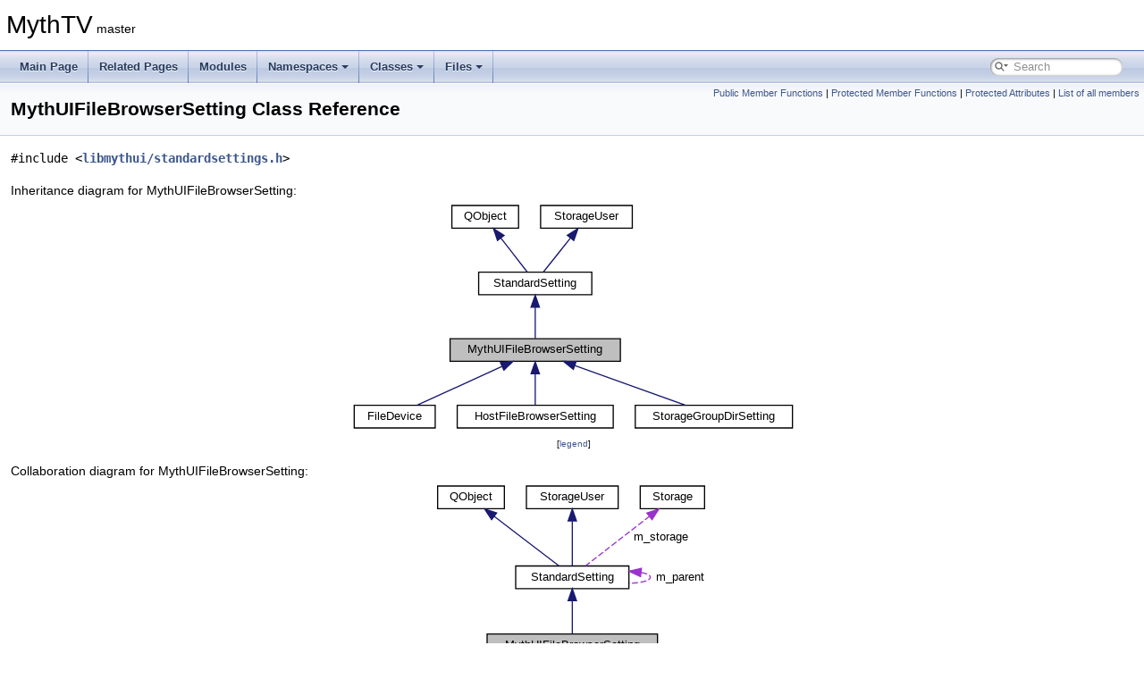

--- FILE ---
content_type: text/html
request_url: https://code.mythtv.org/doxygen/classMythUIFileBrowserSetting.html
body_size: 53324
content:
<!DOCTYPE html PUBLIC "-//W3C//DTD XHTML 1.0 Transitional//EN" "https://www.w3.org/TR/xhtml1/DTD/xhtml1-transitional.dtd">
<html xmlns="http://www.w3.org/1999/xhtml">
<head>
<meta http-equiv="Content-Type" content="text/xhtml;charset=UTF-8"/>
<meta http-equiv="X-UA-Compatible" content="IE=11"/>
<meta name="generator" content="Doxygen 1.9.4"/>
<meta name="viewport" content="width=device-width, initial-scale=1"/>
<title>MythTV: MythUIFileBrowserSetting Class Reference</title>
<link href="tabs.css" rel="stylesheet" type="text/css"/>
<script type="text/javascript" src="jquery.js"></script>
<script type="text/javascript" src="dynsections.js"></script>
<link href="search/search.css" rel="stylesheet" type="text/css"/>
<script type="text/javascript" src="search/searchdata.js"></script>
<script type="text/javascript" src="search/search.js"></script>
<link href="doxygen.css" rel="stylesheet" type="text/css" />
</head>
<body>
<div id="top"><!-- do not remove this div, it is closed by doxygen! -->
<div id="titlearea">
<table cellspacing="0" cellpadding="0">
 <tbody>
 <tr id="projectrow">
  <td id="projectalign">
   <div id="projectname">MythTV<span id="projectnumber">&#160;master</span>
   </div>
  </td>
 </tr>
 </tbody>
</table>
</div>
<!-- end header part -->
<!-- Generated by Doxygen 1.9.4 -->
<script type="text/javascript">
/* @license magnet:?xt=urn:btih:d3d9a9a6595521f9666a5e94cc830dab83b65699&amp;dn=expat.txt MIT */
var searchBox = new SearchBox("searchBox", "search",'Search','.html');
/* @license-end */
</script>
<script type="text/javascript" src="menudata.js"></script>
<script type="text/javascript" src="menu.js"></script>
<script type="text/javascript">
/* @license magnet:?xt=urn:btih:d3d9a9a6595521f9666a5e94cc830dab83b65699&amp;dn=expat.txt MIT */
$(function() {
  initMenu('',true,false,'search.php','Search');
  $(document).ready(function() { init_search(); });
});
/* @license-end */
</script>
<div id="main-nav"></div>
<!-- window showing the filter options -->
<div id="MSearchSelectWindow"
     onmouseover="return searchBox.OnSearchSelectShow()"
     onmouseout="return searchBox.OnSearchSelectHide()"
     onkeydown="return searchBox.OnSearchSelectKey(event)">
</div>

<!-- iframe showing the search results (closed by default) -->
<div id="MSearchResultsWindow">
<iframe src="javascript:void(0)" frameborder="0" 
        name="MSearchResults" id="MSearchResults">
</iframe>
</div>

</div><!-- top -->
<div class="header">
  <div class="summary">
<a href="#pub-methods">Public Member Functions</a> &#124;
<a href="#pro-methods">Protected Member Functions</a> &#124;
<a href="#pro-attribs">Protected Attributes</a> &#124;
<a href="classMythUIFileBrowserSetting-members.html">List of all members</a>  </div>
  <div class="headertitle"><div class="title">MythUIFileBrowserSetting Class Reference</div></div>
</div><!--header-->
<div class="contents">

<p><code>#include &lt;<a class="el" href="standardsettings_8h_source.html">libmythui/standardsettings.h</a>&gt;</code></p>
<div class="dynheader">
Inheritance diagram for MythUIFileBrowserSetting:</div>
<div class="dyncontent">
<div class="center"><iframe scrolling="no" frameborder="0" src="classMythUIFileBrowserSetting__inherit__graph.svg" width="502" height="262"><p><b>This browser is not able to show SVG: try Firefox, Chrome, Safari, or Opera instead.</b></p></iframe>
</div>
<center><span class="legend">[<a href="graph_legend.html">legend</a>]</span></center></div>
<div class="dynheader">
Collaboration diagram for MythUIFileBrowserSetting:</div>
<div class="dyncontent">
<div class="center"><iframe scrolling="no" frameborder="0" src="classMythUIFileBrowserSetting__coll__graph.svg" width="316" height="203"><p><b>This browser is not able to show SVG: try Firefox, Chrome, Safari, or Opera instead.</b></p></iframe>
</div>
<center><span class="legend">[<a href="graph_legend.html">legend</a>]</span></center></div>
<table class="memberdecls">
<tr class="heading"><td colspan="2"><h2 class="groupheader"><a id="pub-methods" name="pub-methods"></a>
Public Member Functions</h2></td></tr>
<tr class="memitem:ab1b970a7ae380f28d5924e21c6da5b88"><td class="memItemLeft" align="right" valign="top">void&#160;</td><td class="memItemRight" valign="bottom"><a class="el" href="classMythUIFileBrowserSetting.html#ab1b970a7ae380f28d5924e21c6da5b88">resultEdit</a> (<a class="el" href="classDialogCompletionEvent.html">DialogCompletionEvent</a> *dce) override</td></tr>
<tr class="separator:ab1b970a7ae380f28d5924e21c6da5b88"><td class="memSeparator" colspan="2">&#160;</td></tr>
<tr class="memitem:a3d170c1d93f866ca341c90c3449c57ed"><td class="memItemLeft" align="right" valign="top">void&#160;</td><td class="memItemRight" valign="bottom"><a class="el" href="classMythUIFileBrowserSetting.html#a3d170c1d93f866ca341c90c3449c57ed">edit</a> (<a class="el" href="classMythScreenType.html">MythScreenType</a> *screen) override</td></tr>
<tr class="separator:a3d170c1d93f866ca341c90c3449c57ed"><td class="memSeparator" colspan="2">&#160;</td></tr>
<tr class="memitem:a2527ecf2f631472c76b28bf00192de52"><td class="memItemLeft" align="right" valign="top">void&#160;</td><td class="memItemRight" valign="bottom"><a class="el" href="classMythUIFileBrowserSetting.html#a2527ecf2f631472c76b28bf00192de52">updateButton</a> (<a class="el" href="classMythUIButtonListItem.html">MythUIButtonListItem</a> *item) override</td></tr>
<tr class="memdesc:a2527ecf2f631472c76b28bf00192de52"><td class="mdescLeft">&#160;</td><td class="mdescRight">This method is called whenever the UI need to reflect a change Reimplement this If you widget need a custom look.  <a href="classMythUIFileBrowserSetting.html#a2527ecf2f631472c76b28bf00192de52">More...</a><br /></td></tr>
<tr class="separator:a2527ecf2f631472c76b28bf00192de52"><td class="memSeparator" colspan="2">&#160;</td></tr>
<tr class="memitem:a929cd19389549c5e9687d23bbbb70b29"><td class="memItemLeft" align="right" valign="top">void&#160;</td><td class="memItemRight" valign="bottom"><a class="el" href="classMythUIFileBrowserSetting.html#a929cd19389549c5e9687d23bbbb70b29">SetTypeFilter</a> (QDir::Filters filter)</td></tr>
<tr class="separator:a929cd19389549c5e9687d23bbbb70b29"><td class="memSeparator" colspan="2">&#160;</td></tr>
<tr class="memitem:a0002dcb6f14ac3f37e6a67a2d86cb434"><td class="memItemLeft" align="right" valign="top">void&#160;</td><td class="memItemRight" valign="bottom"><a class="el" href="classMythUIFileBrowserSetting.html#a0002dcb6f14ac3f37e6a67a2d86cb434">SetNameFilter</a> (QStringList filter)</td></tr>
<tr class="separator:a0002dcb6f14ac3f37e6a67a2d86cb434"><td class="memSeparator" colspan="2">&#160;</td></tr>
<tr class="inherit_header pub_methods_classStandardSetting"><td colspan="2" onclick="javascript:toggleInherit('pub_methods_classStandardSetting')"><img src="closed.png" alt="-"/>&#160;Public Member Functions inherited from <a class="el" href="classStandardSetting.html">StandardSetting</a></td></tr>
<tr class="memitem:af00420cfafa54a9e78acdb38fcce1e04 inherit pub_methods_classStandardSetting"><td class="memItemLeft" align="right" valign="top">virtual void&#160;</td><td class="memItemRight" valign="bottom"><a class="el" href="classStandardSetting.html#af00420cfafa54a9e78acdb38fcce1e04">setLabel</a> (QString str)</td></tr>
<tr class="separator:af00420cfafa54a9e78acdb38fcce1e04 inherit pub_methods_classStandardSetting"><td class="memSeparator" colspan="2">&#160;</td></tr>
<tr class="memitem:a58cb157893c470594c8df374e54955e1 inherit pub_methods_classStandardSetting"><td class="memItemLeft" align="right" valign="top">QString&#160;</td><td class="memItemRight" valign="bottom"><a class="el" href="classStandardSetting.html#a58cb157893c470594c8df374e54955e1">getLabel</a> (void) const</td></tr>
<tr class="separator:a58cb157893c470594c8df374e54955e1 inherit pub_methods_classStandardSetting"><td class="memSeparator" colspan="2">&#160;</td></tr>
<tr class="memitem:a50aafc277469f9f63563a56dd0cd5b9a inherit pub_methods_classStandardSetting"><td class="memItemLeft" align="right" valign="top">virtual void&#160;</td><td class="memItemRight" valign="bottom"><a class="el" href="classStandardSetting.html#a50aafc277469f9f63563a56dd0cd5b9a">setHelpText</a> (const QString &amp;str)</td></tr>
<tr class="separator:a50aafc277469f9f63563a56dd0cd5b9a inherit pub_methods_classStandardSetting"><td class="memSeparator" colspan="2">&#160;</td></tr>
<tr class="memitem:a0a96fff4fd11e47be308faf4f447a1d4 inherit pub_methods_classStandardSetting"><td class="memItemLeft" align="right" valign="top">QString&#160;</td><td class="memItemRight" valign="bottom"><a class="el" href="classStandardSetting.html#a0a96fff4fd11e47be308faf4f447a1d4">getHelpText</a> (void) const</td></tr>
<tr class="separator:a0a96fff4fd11e47be308faf4f447a1d4 inherit pub_methods_classStandardSetting"><td class="memSeparator" colspan="2">&#160;</td></tr>
<tr class="memitem:a0dbbc56cee9e66ac1f3b4cda3e05b237 inherit pub_methods_classStandardSetting"><td class="memItemLeft" align="right" valign="top">virtual void&#160;</td><td class="memItemRight" valign="bottom"><a class="el" href="classStandardSetting.html#a0dbbc56cee9e66ac1f3b4cda3e05b237">setName</a> (const QString &amp;name)</td></tr>
<tr class="separator:a0dbbc56cee9e66ac1f3b4cda3e05b237 inherit pub_methods_classStandardSetting"><td class="memSeparator" colspan="2">&#160;</td></tr>
<tr class="memitem:a3f4444d9146d2abb44a71ba56cf793c7 inherit pub_methods_classStandardSetting"><td class="memItemLeft" align="right" valign="top">QString&#160;</td><td class="memItemRight" valign="bottom"><a class="el" href="classStandardSetting.html#a3f4444d9146d2abb44a71ba56cf793c7">getName</a> (void) const</td></tr>
<tr class="separator:a3f4444d9146d2abb44a71ba56cf793c7 inherit pub_methods_classStandardSetting"><td class="memSeparator" colspan="2">&#160;</td></tr>
<tr class="memitem:a8fbbbf0c153204614c5920cfbc5093ef inherit pub_methods_classStandardSetting"><td class="memItemLeft" align="right" valign="top"><a class="el" href="classStandardSetting.html">StandardSetting</a> *&#160;</td><td class="memItemRight" valign="bottom"><a class="el" href="classStandardSetting.html#a8fbbbf0c153204614c5920cfbc5093ef">byName</a> (const QString &amp;name)</td></tr>
<tr class="separator:a8fbbbf0c153204614c5920cfbc5093ef inherit pub_methods_classStandardSetting"><td class="memSeparator" colspan="2">&#160;</td></tr>
<tr class="memitem:a1b7704e395a52a01eeaa333ddd302c4d inherit pub_methods_classStandardSetting"><td class="memItemLeft" align="right" valign="top"><a class="el" href="pxsup2dast_8c.html#af6a258d8f3ee5206d682d799316314b1">bool</a>&#160;</td><td class="memItemRight" valign="bottom"><a class="el" href="classStandardSetting.html#a1b7704e395a52a01eeaa333ddd302c4d">isVisible</a> (void) const</td></tr>
<tr class="separator:a1b7704e395a52a01eeaa333ddd302c4d inherit pub_methods_classStandardSetting"><td class="memSeparator" colspan="2">&#160;</td></tr>
<tr class="memitem:a2a95373d957805e3d19ec93aa4a34902 inherit pub_methods_classStandardSetting"><td class="memItemLeft" align="right" valign="top"><a class="el" href="pxsup2dast_8c.html#af6a258d8f3ee5206d682d799316314b1">bool</a>&#160;</td><td class="memItemRight" valign="bottom"><a class="el" href="classStandardSetting.html#a2a95373d957805e3d19ec93aa4a34902">isEnabled</a> () const</td></tr>
<tr class="separator:a2a95373d957805e3d19ec93aa4a34902 inherit pub_methods_classStandardSetting"><td class="memSeparator" colspan="2">&#160;</td></tr>
<tr class="memitem:acc5044c2d537ec72164b77f981ecc79d inherit pub_methods_classStandardSetting"><td class="memItemLeft" align="right" valign="top"><a class="el" href="pxsup2dast_8c.html#af6a258d8f3ee5206d682d799316314b1">bool</a>&#160;</td><td class="memItemRight" valign="bottom"><a class="el" href="classStandardSetting.html#acc5044c2d537ec72164b77f981ecc79d">isReadOnly</a> () const</td></tr>
<tr class="separator:acc5044c2d537ec72164b77f981ecc79d inherit pub_methods_classStandardSetting"><td class="memSeparator" colspan="2">&#160;</td></tr>
<tr class="memitem:a9ef41cb4491d026ee90fe647bb6c9f98 inherit pub_methods_classStandardSetting"><td class="memItemLeft" align="right" valign="top"><a class="el" href="pxsup2dast_8c.html#af6a258d8f3ee5206d682d799316314b1">bool</a>&#160;</td><td class="memItemRight" valign="bottom"><a class="el" href="classStandardSetting.html#a9ef41cb4491d026ee90fe647bb6c9f98">haveChanged</a> ()</td></tr>
<tr class="memdesc:a9ef41cb4491d026ee90fe647bb6c9f98 inherit pub_methods_classStandardSetting"><td class="mdescLeft">&#160;</td><td class="mdescRight">Return true if the setting have changed or any of its children.  <a href="classStandardSetting.html#a9ef41cb4491d026ee90fe647bb6c9f98">More...</a><br /></td></tr>
<tr class="separator:a9ef41cb4491d026ee90fe647bb6c9f98 inherit pub_methods_classStandardSetting"><td class="memSeparator" colspan="2">&#160;</td></tr>
<tr class="memitem:af02e54161e949d7b0fe6f15b3e4f232c inherit pub_methods_classStandardSetting"><td class="memItemLeft" align="right" valign="top">void&#160;</td><td class="memItemRight" valign="bottom"><a class="el" href="classStandardSetting.html#af02e54161e949d7b0fe6f15b3e4f232c">setChanged</a> (<a class="el" href="pxsup2dast_8c.html#af6a258d8f3ee5206d682d799316314b1">bool</a> changed)</td></tr>
<tr class="separator:af02e54161e949d7b0fe6f15b3e4f232c inherit pub_methods_classStandardSetting"><td class="memSeparator" colspan="2">&#160;</td></tr>
<tr class="memitem:a5badb555229c720d82d9ba666b7c6357 inherit pub_methods_classStandardSetting"><td class="memItemLeft" align="right" valign="top"><a class="el" href="classStandardSetting.html">StandardSetting</a> *&#160;</td><td class="memItemRight" valign="bottom"><a class="el" href="classStandardSetting.html#a5badb555229c720d82d9ba666b7c6357">getParent</a> () const</td></tr>
<tr class="separator:a5badb555229c720d82d9ba666b7c6357 inherit pub_methods_classStandardSetting"><td class="memSeparator" colspan="2">&#160;</td></tr>
<tr class="memitem:add5dc938e72b7a71c4c231c05b35a2ae inherit pub_methods_classStandardSetting"><td class="memItemLeft" align="right" valign="top">virtual QString&#160;</td><td class="memItemRight" valign="bottom"><a class="el" href="classStandardSetting.html#add5dc938e72b7a71c4c231c05b35a2ae">getValue</a> (void) const</td></tr>
<tr class="separator:add5dc938e72b7a71c4c231c05b35a2ae inherit pub_methods_classStandardSetting"><td class="memSeparator" colspan="2">&#160;</td></tr>
<tr class="memitem:a4f581314646942b44675027c4abe1d82 inherit pub_methods_classStandardSetting"><td class="memItemLeft" align="right" valign="top">virtual void&#160;</td><td class="memItemRight" valign="bottom"><a class="el" href="classStandardSetting.html#a4f581314646942b44675027c4abe1d82">updateButton</a> (<a class="el" href="classMythUIButtonListItem.html">MythUIButtonListItem</a> *item)</td></tr>
<tr class="memdesc:a4f581314646942b44675027c4abe1d82 inherit pub_methods_classStandardSetting"><td class="mdescLeft">&#160;</td><td class="mdescRight">This method is called whenever the UI need to reflect a change Reimplement this If you widget need a custom look.  <a href="classStandardSetting.html#a4f581314646942b44675027c4abe1d82">More...</a><br /></td></tr>
<tr class="separator:a4f581314646942b44675027c4abe1d82 inherit pub_methods_classStandardSetting"><td class="memSeparator" colspan="2">&#160;</td></tr>
<tr class="memitem:a3a0de0a713274562ad551e587d8f0998 inherit pub_methods_classStandardSetting"><td class="memItemLeft" align="right" valign="top">void&#160;</td><td class="memItemRight" valign="bottom"><a class="el" href="classStandardSetting.html#a3a0de0a713274562ad551e587d8f0998">SetDBValue</a> (const QString &amp;val) override</td></tr>
<tr class="separator:a3a0de0a713274562ad551e587d8f0998 inherit pub_methods_classStandardSetting"><td class="memSeparator" colspan="2">&#160;</td></tr>
<tr class="memitem:acf8426535c00b4e7dc90a7b590ab6fac inherit pub_methods_classStandardSetting"><td class="memItemLeft" align="right" valign="top">QString&#160;</td><td class="memItemRight" valign="bottom"><a class="el" href="classStandardSetting.html#acf8426535c00b4e7dc90a7b590ab6fac">GetDBValue</a> (void) const override</td></tr>
<tr class="separator:acf8426535c00b4e7dc90a7b590ab6fac inherit pub_methods_classStandardSetting"><td class="memSeparator" colspan="2">&#160;</td></tr>
<tr class="memitem:ab78ca0ce23099cbfaaede94f8906e9b5 inherit pub_methods_classStandardSetting"><td class="memItemLeft" align="right" valign="top"><a class="el" href="classMythUIButtonListItem.html">MythUIButtonListItem</a> *&#160;</td><td class="memItemRight" valign="bottom"><a class="el" href="classStandardSetting.html#ab78ca0ce23099cbfaaede94f8906e9b5">createButton</a> (<a class="el" href="classMythUIButtonList.html">MythUIButtonList</a> *list)</td></tr>
<tr class="separator:ab78ca0ce23099cbfaaede94f8906e9b5 inherit pub_methods_classStandardSetting"><td class="memSeparator" colspan="2">&#160;</td></tr>
<tr class="memitem:a0254275e2951354e46a4c4186e1701fc inherit pub_methods_classStandardSetting"><td class="memItemLeft" align="right" valign="top">virtual void&#160;</td><td class="memItemRight" valign="bottom"><a class="el" href="classStandardSetting.html#a0254275e2951354e46a4c4186e1701fc">addChild</a> (<a class="el" href="classStandardSetting.html">StandardSetting</a> *child)</td></tr>
<tr class="separator:a0254275e2951354e46a4c4186e1701fc inherit pub_methods_classStandardSetting"><td class="memSeparator" colspan="2">&#160;</td></tr>
<tr class="memitem:a6f030cbe9bfc278d929dc14afc5049c6 inherit pub_methods_classStandardSetting"><td class="memItemLeft" align="right" valign="top">virtual void&#160;</td><td class="memItemRight" valign="bottom"><a class="el" href="classStandardSetting.html#a6f030cbe9bfc278d929dc14afc5049c6">removeChild</a> (<a class="el" href="classStandardSetting.html">StandardSetting</a> *child)</td></tr>
<tr class="separator:a6f030cbe9bfc278d929dc14afc5049c6 inherit pub_methods_classStandardSetting"><td class="memSeparator" colspan="2">&#160;</td></tr>
<tr class="memitem:a9423320b3df237b813486dcfe6d7cd2c inherit pub_methods_classStandardSetting"><td class="memItemLeft" align="right" valign="top">virtual QList&lt; <a class="el" href="classStandardSetting.html">StandardSetting</a> * &gt; *&#160;</td><td class="memItemRight" valign="bottom"><a class="el" href="classStandardSetting.html#a9423320b3df237b813486dcfe6d7cd2c">getSubSettings</a> ()</td></tr>
<tr class="separator:a9423320b3df237b813486dcfe6d7cd2c inherit pub_methods_classStandardSetting"><td class="memSeparator" colspan="2">&#160;</td></tr>
<tr class="memitem:a43f559e7d4aa93480cd06c8627a7042a inherit pub_methods_classStandardSetting"><td class="memItemLeft" align="right" valign="top">virtual <a class="el" href="pxsup2dast_8c.html#af6a258d8f3ee5206d682d799316314b1">bool</a>&#160;</td><td class="memItemRight" valign="bottom"><a class="el" href="classStandardSetting.html#a43f559e7d4aa93480cd06c8627a7042a">haveSubSettings</a> ()</td></tr>
<tr class="separator:a43f559e7d4aa93480cd06c8627a7042a inherit pub_methods_classStandardSetting"><td class="memSeparator" colspan="2">&#160;</td></tr>
<tr class="memitem:a4826447c237b6c68d0c6a7f34a73e8a0 inherit pub_methods_classStandardSetting"><td class="memItemLeft" align="right" valign="top">virtual void&#160;</td><td class="memItemRight" valign="bottom"><a class="el" href="classStandardSetting.html#a4826447c237b6c68d0c6a7f34a73e8a0">clearSettings</a> ()</td></tr>
<tr class="separator:a4826447c237b6c68d0c6a7f34a73e8a0 inherit pub_methods_classStandardSetting"><td class="memSeparator" colspan="2">&#160;</td></tr>
<tr class="memitem:acd389ec294fca0d4da72a5ba433ee96d inherit pub_methods_classStandardSetting"><td class="memItemLeft" align="right" valign="top">void&#160;</td><td class="memItemRight" valign="bottom"><a class="el" href="classStandardSetting.html#acd389ec294fca0d4da72a5ba433ee96d">clearTargetedSettings</a> (const QString &amp;value)</td></tr>
<tr class="separator:acd389ec294fca0d4da72a5ba433ee96d inherit pub_methods_classStandardSetting"><td class="memSeparator" colspan="2">&#160;</td></tr>
<tr class="memitem:a75ed563bae7e80838d3e9198c7585304 inherit pub_methods_classStandardSetting"><td class="memItemLeft" align="right" valign="top">virtual void&#160;</td><td class="memItemRight" valign="bottom"><a class="el" href="classStandardSetting.html#a75ed563bae7e80838d3e9198c7585304">edit</a> (<a class="el" href="classMythScreenType.html">MythScreenType</a> *screen)=0</td></tr>
<tr class="separator:a75ed563bae7e80838d3e9198c7585304 inherit pub_methods_classStandardSetting"><td class="memSeparator" colspan="2">&#160;</td></tr>
<tr class="memitem:aaf5cbc08067591eb9891b11234449fe6 inherit pub_methods_classStandardSetting"><td class="memItemLeft" align="right" valign="top">virtual void&#160;</td><td class="memItemRight" valign="bottom"><a class="el" href="classStandardSetting.html#aaf5cbc08067591eb9891b11234449fe6">resultEdit</a> (<a class="el" href="classDialogCompletionEvent.html">DialogCompletionEvent</a> *dce)=0</td></tr>
<tr class="separator:aaf5cbc08067591eb9891b11234449fe6 inherit pub_methods_classStandardSetting"><td class="memSeparator" colspan="2">&#160;</td></tr>
<tr class="memitem:a0d816fb555029726946ed850f590c6eb inherit pub_methods_classStandardSetting"><td class="memItemLeft" align="right" valign="top">virtual void&#160;</td><td class="memItemRight" valign="bottom"><a class="el" href="classStandardSetting.html#a0d816fb555029726946ed850f590c6eb">Load</a> (void)</td></tr>
<tr class="separator:a0d816fb555029726946ed850f590c6eb inherit pub_methods_classStandardSetting"><td class="memSeparator" colspan="2">&#160;</td></tr>
<tr class="memitem:a040395a550936a002d789378d8e1f348 inherit pub_methods_classStandardSetting"><td class="memItemLeft" align="right" valign="top">virtual void&#160;</td><td class="memItemRight" valign="bottom"><a class="el" href="classStandardSetting.html#a040395a550936a002d789378d8e1f348">Save</a> (void)</td></tr>
<tr class="separator:a040395a550936a002d789378d8e1f348 inherit pub_methods_classStandardSetting"><td class="memSeparator" colspan="2">&#160;</td></tr>
<tr class="memitem:a1ae2d24f6b0c11df6c33252b649ee844 inherit pub_methods_classStandardSetting"><td class="memItemLeft" align="right" valign="top">virtual void&#160;</td><td class="memItemRight" valign="bottom"><a class="el" href="classStandardSetting.html#a1ae2d24f6b0c11df6c33252b649ee844">Open</a> (void)</td></tr>
<tr class="separator:a1ae2d24f6b0c11df6c33252b649ee844 inherit pub_methods_classStandardSetting"><td class="memSeparator" colspan="2">&#160;</td></tr>
<tr class="memitem:a5e0855948a16f0103fd44c7b6f5b348e inherit pub_methods_classStandardSetting"><td class="memItemLeft" align="right" valign="top">virtual void&#160;</td><td class="memItemRight" valign="bottom"><a class="el" href="classStandardSetting.html#a5e0855948a16f0103fd44c7b6f5b348e">Close</a> (void)</td></tr>
<tr class="separator:a5e0855948a16f0103fd44c7b6f5b348e inherit pub_methods_classStandardSetting"><td class="memSeparator" colspan="2">&#160;</td></tr>
<tr class="memitem:ab5829fa48ae89313392e264006066f0c inherit pub_methods_classStandardSetting"><td class="memItemLeft" align="right" valign="top"><a class="el" href="classStorage.html">Storage</a> *&#160;</td><td class="memItemRight" valign="bottom"><a class="el" href="classStandardSetting.html#ab5829fa48ae89313392e264006066f0c">GetStorage</a> (void) const</td></tr>
<tr class="separator:ab5829fa48ae89313392e264006066f0c inherit pub_methods_classStandardSetting"><td class="memSeparator" colspan="2">&#160;</td></tr>
<tr class="memitem:a31925fdbff4824c57a416c47c493afa6 inherit pub_methods_classStandardSetting"><td class="memItemLeft" align="right" valign="top">void&#160;</td><td class="memItemRight" valign="bottom"><a class="el" href="classStandardSetting.html#a31925fdbff4824c57a416c47c493afa6">addTargetedChild</a> (const QString &amp;value, <a class="el" href="classStandardSetting.html">StandardSetting</a> *setting)</td></tr>
<tr class="separator:a31925fdbff4824c57a416c47c493afa6 inherit pub_methods_classStandardSetting"><td class="memSeparator" colspan="2">&#160;</td></tr>
<tr class="memitem:a6b7cbe392e977c0e07df00f0307d5c48 inherit pub_methods_classStandardSetting"><td class="memItemLeft" align="right" valign="top">void&#160;</td><td class="memItemRight" valign="bottom"><a class="el" href="classStandardSetting.html#a6b7cbe392e977c0e07df00f0307d5c48">addTargetedChildren</a> (const QString &amp;value, std::initializer_list&lt; <a class="el" href="classStandardSetting.html">StandardSetting</a> * &gt; settings)</td></tr>
<tr class="separator:a6b7cbe392e977c0e07df00f0307d5c48 inherit pub_methods_classStandardSetting"><td class="memSeparator" colspan="2">&#160;</td></tr>
<tr class="memitem:abbbcdf471353de3afb27cc0d92be149b inherit pub_methods_classStandardSetting"><td class="memItemLeft" align="right" valign="top">void&#160;</td><td class="memItemRight" valign="bottom"><a class="el" href="classStandardSetting.html#abbbcdf471353de3afb27cc0d92be149b">removeTargetedChild</a> (const QString &amp;value, <a class="el" href="classStandardSetting.html">StandardSetting</a> *child)</td></tr>
<tr class="separator:abbbcdf471353de3afb27cc0d92be149b inherit pub_methods_classStandardSetting"><td class="memSeparator" colspan="2">&#160;</td></tr>
<tr class="memitem:ac388b193ee8dc3832688c1fd85ce3a6e inherit pub_methods_classStandardSetting"><td class="memItemLeft" align="right" valign="top">virtual <a class="el" href="pxsup2dast_8c.html#af6a258d8f3ee5206d682d799316314b1">bool</a>&#160;</td><td class="memItemRight" valign="bottom"><a class="el" href="classStandardSetting.html#ac388b193ee8dc3832688c1fd85ce3a6e">keyPressEvent</a> (QKeyEvent *event)</td></tr>
<tr class="separator:ac388b193ee8dc3832688c1fd85ce3a6e inherit pub_methods_classStandardSetting"><td class="memSeparator" colspan="2">&#160;</td></tr>
<tr class="memitem:a13fd7e7b3e52b27fedb63fe2aedf3358 inherit pub_methods_classStandardSetting"><td class="memItemLeft" align="right" valign="top">void&#160;</td><td class="memItemRight" valign="bottom"><a class="el" href="classStandardSetting.html#a13fd7e7b3e52b27fedb63fe2aedf3358">MoveToThread</a> (QThread *thread)</td></tr>
<tr class="separator:a13fd7e7b3e52b27fedb63fe2aedf3358 inherit pub_methods_classStandardSetting"><td class="memSeparator" colspan="2">&#160;</td></tr>
<tr class="inherit_header pub_methods_classStorageUser"><td colspan="2" onclick="javascript:toggleInherit('pub_methods_classStorageUser')"><img src="closed.png" alt="-"/>&#160;Public Member Functions inherited from <a class="el" href="classStorageUser.html">StorageUser</a></td></tr>
<tr class="memitem:a8be55501b6f11ce60041d4b3dfeabdbe inherit pub_methods_classStorageUser"><td class="memItemLeft" align="right" valign="top">virtual void&#160;</td><td class="memItemRight" valign="bottom"><a class="el" href="classStorageUser.html#a8be55501b6f11ce60041d4b3dfeabdbe">SetDBValue</a> (const QString &amp;)=0</td></tr>
<tr class="separator:a8be55501b6f11ce60041d4b3dfeabdbe inherit pub_methods_classStorageUser"><td class="memSeparator" colspan="2">&#160;</td></tr>
<tr class="memitem:aaae7b85a7acba28c44dc5fb92bd240d8 inherit pub_methods_classStorageUser"><td class="memItemLeft" align="right" valign="top">virtual QString&#160;</td><td class="memItemRight" valign="bottom"><a class="el" href="classStorageUser.html#aaae7b85a7acba28c44dc5fb92bd240d8">GetDBValue</a> (void) const =0</td></tr>
<tr class="separator:aaae7b85a7acba28c44dc5fb92bd240d8 inherit pub_methods_classStorageUser"><td class="memSeparator" colspan="2">&#160;</td></tr>
<tr class="memitem:a7ba72fb8c86f15ad29e4f209d5721dae inherit pub_methods_classStorageUser"><td class="memItemLeft" align="right" valign="top">virtual&#160;</td><td class="memItemRight" valign="bottom"><a class="el" href="classStorageUser.html#a7ba72fb8c86f15ad29e4f209d5721dae">~StorageUser</a> ()=default</td></tr>
<tr class="separator:a7ba72fb8c86f15ad29e4f209d5721dae inherit pub_methods_classStorageUser"><td class="memSeparator" colspan="2">&#160;</td></tr>
</table><table class="memberdecls">
<tr class="heading"><td colspan="2"><h2 class="groupheader"><a id="pro-methods" name="pro-methods"></a>
Protected Member Functions</h2></td></tr>
<tr class="memitem:af15999469ebecd8b5c67d08eebf04e18"><td class="memItemLeft" align="right" valign="top">&#160;</td><td class="memItemRight" valign="bottom"><a class="el" href="classMythUIFileBrowserSetting.html#af15999469ebecd8b5c67d08eebf04e18">MythUIFileBrowserSetting</a> (<a class="el" href="classStorage.html">Storage</a> *_storage)</td></tr>
<tr class="separator:af15999469ebecd8b5c67d08eebf04e18"><td class="memSeparator" colspan="2">&#160;</td></tr>
<tr class="inherit_header pro_methods_classStandardSetting"><td colspan="2" onclick="javascript:toggleInherit('pro_methods_classStandardSetting')"><img src="closed.png" alt="-"/>&#160;Protected Member Functions inherited from <a class="el" href="classStandardSetting.html">StandardSetting</a></td></tr>
<tr class="memitem:ac8a34628b81e5b9827d64fb75e5feeff inherit pro_methods_classStandardSetting"><td class="memItemLeft" align="right" valign="top">&#160;</td><td class="memItemRight" valign="bottom"><a class="el" href="classStandardSetting.html#ac8a34628b81e5b9827d64fb75e5feeff">StandardSetting</a> (<a class="el" href="classStorage.html">Storage</a> *_storage=nullptr)</td></tr>
<tr class="separator:ac8a34628b81e5b9827d64fb75e5feeff inherit pro_methods_classStandardSetting"><td class="memSeparator" colspan="2">&#160;</td></tr>
<tr class="memitem:ac1c3e856f29030f6a8bf16e5fda89f1c inherit pro_methods_classStandardSetting"><td class="memItemLeft" align="right" valign="top">&#160;</td><td class="memItemRight" valign="bottom"><a class="el" href="classStandardSetting.html#ac1c3e856f29030f6a8bf16e5fda89f1c">~StandardSetting</a> () override</td></tr>
<tr class="separator:ac1c3e856f29030f6a8bf16e5fda89f1c inherit pro_methods_classStandardSetting"><td class="memSeparator" colspan="2">&#160;</td></tr>
<tr class="memitem:ae6ce1ba1264c66780b770c0e7adf9295 inherit pro_methods_classStandardSetting"><td class="memItemLeft" align="right" valign="top">void&#160;</td><td class="memItemRight" valign="bottom"><a class="el" href="classStandardSetting.html#ae6ce1ba1264c66780b770c0e7adf9295">setParent</a> (<a class="el" href="classStandardSetting.html">StandardSetting</a> *parent)</td></tr>
<tr class="separator:ae6ce1ba1264c66780b770c0e7adf9295 inherit pro_methods_classStandardSetting"><td class="memSeparator" colspan="2">&#160;</td></tr>
</table><table class="memberdecls">
<tr class="heading"><td colspan="2"><h2 class="groupheader"><a id="pro-attribs" name="pro-attribs"></a>
Protected Attributes</h2></td></tr>
<tr class="memitem:ac7ee5378576c138849be56576ead9c18"><td class="memItemLeft" align="right" valign="top">QDir::Filters&#160;</td><td class="memItemRight" valign="bottom"><a class="el" href="classMythUIFileBrowserSetting.html#ac7ee5378576c138849be56576ead9c18">m_typeFilter</a></td></tr>
<tr class="separator:ac7ee5378576c138849be56576ead9c18"><td class="memSeparator" colspan="2">&#160;</td></tr>
<tr class="memitem:a3e757aecb577be89b89d73b1f7ec8354"><td class="memItemLeft" align="right" valign="top">QStringList&#160;</td><td class="memItemRight" valign="bottom"><a class="el" href="classMythUIFileBrowserSetting.html#a3e757aecb577be89b89d73b1f7ec8354">m_nameFilter</a> {&quot;*&quot;}</td></tr>
<tr class="separator:a3e757aecb577be89b89d73b1f7ec8354"><td class="memSeparator" colspan="2">&#160;</td></tr>
<tr class="inherit_header pro_attribs_classStandardSetting"><td colspan="2" onclick="javascript:toggleInherit('pro_attribs_classStandardSetting')"><img src="closed.png" alt="-"/>&#160;Protected Attributes inherited from <a class="el" href="classStandardSetting.html">StandardSetting</a></td></tr>
<tr class="memitem:a65a49b31701413cb340bd0c90ca2a8f0 inherit pro_attribs_classStandardSetting"><td class="memItemLeft" align="right" valign="top">QString&#160;</td><td class="memItemRight" valign="bottom"><a class="el" href="classStandardSetting.html#a65a49b31701413cb340bd0c90ca2a8f0">m_settingValue</a></td></tr>
<tr class="separator:a65a49b31701413cb340bd0c90ca2a8f0 inherit pro_attribs_classStandardSetting"><td class="memSeparator" colspan="2">&#160;</td></tr>
<tr class="memitem:a29fdb8a53273ab6c0d2e9858e2f639bb inherit pro_attribs_classStandardSetting"><td class="memItemLeft" align="right" valign="top"><a class="el" href="pxsup2dast_8c.html#af6a258d8f3ee5206d682d799316314b1">bool</a>&#160;</td><td class="memItemRight" valign="bottom"><a class="el" href="classStandardSetting.html#a29fdb8a53273ab6c0d2e9858e2f639bb">m_enabled</a> {<a class="el" href="pxsup2dast_8c.html#af6a258d8f3ee5206d682d799316314b1a08f175a5505a10b9ed657defeb050e4b">true</a>}</td></tr>
<tr class="separator:a29fdb8a53273ab6c0d2e9858e2f639bb inherit pro_attribs_classStandardSetting"><td class="memSeparator" colspan="2">&#160;</td></tr>
<tr class="memitem:a8600936558b6b28380bacd223b7bf22a inherit pro_attribs_classStandardSetting"><td class="memItemLeft" align="right" valign="top"><a class="el" href="pxsup2dast_8c.html#af6a258d8f3ee5206d682d799316314b1">bool</a>&#160;</td><td class="memItemRight" valign="bottom"><a class="el" href="classStandardSetting.html#a8600936558b6b28380bacd223b7bf22a">m_readonly</a> {<a class="el" href="pxsup2dast_8c.html#af6a258d8f3ee5206d682d799316314b1ae9de385ef6fe9bf3360d1038396b884c">false</a>}</td></tr>
<tr class="separator:a8600936558b6b28380bacd223b7bf22a inherit pro_attribs_classStandardSetting"><td class="memSeparator" colspan="2">&#160;</td></tr>
<tr class="memitem:a599bcb0da697a8a61ebe6d59786a0b61 inherit pro_attribs_classStandardSetting"><td class="memItemLeft" align="right" valign="top">QString&#160;</td><td class="memItemRight" valign="bottom"><a class="el" href="classStandardSetting.html#a599bcb0da697a8a61ebe6d59786a0b61">m_label</a></td></tr>
<tr class="separator:a599bcb0da697a8a61ebe6d59786a0b61 inherit pro_attribs_classStandardSetting"><td class="memSeparator" colspan="2">&#160;</td></tr>
<tr class="memitem:a3edbf711cac8535c947c2b819631e219 inherit pro_attribs_classStandardSetting"><td class="memItemLeft" align="right" valign="top">QString&#160;</td><td class="memItemRight" valign="bottom"><a class="el" href="classStandardSetting.html#a3edbf711cac8535c947c2b819631e219">m_helptext</a></td></tr>
<tr class="separator:a3edbf711cac8535c947c2b819631e219 inherit pro_attribs_classStandardSetting"><td class="memSeparator" colspan="2">&#160;</td></tr>
<tr class="memitem:a5db007e7891061b3be74ca83d1513b8a inherit pro_attribs_classStandardSetting"><td class="memItemLeft" align="right" valign="top">QString&#160;</td><td class="memItemRight" valign="bottom"><a class="el" href="classStandardSetting.html#a5db007e7891061b3be74ca83d1513b8a">m_name</a></td></tr>
<tr class="separator:a5db007e7891061b3be74ca83d1513b8a inherit pro_attribs_classStandardSetting"><td class="memSeparator" colspan="2">&#160;</td></tr>
<tr class="memitem:aa034e0473a6a5587a30aae022b5134ff inherit pro_attribs_classStandardSetting"><td class="memItemLeft" align="right" valign="top"><a class="el" href="pxsup2dast_8c.html#af6a258d8f3ee5206d682d799316314b1">bool</a>&#160;</td><td class="memItemRight" valign="bottom"><a class="el" href="classStandardSetting.html#aa034e0473a6a5587a30aae022b5134ff">m_visible</a> {<a class="el" href="pxsup2dast_8c.html#af6a258d8f3ee5206d682d799316314b1a08f175a5505a10b9ed657defeb050e4b">true</a>}</td></tr>
<tr class="separator:aa034e0473a6a5587a30aae022b5134ff inherit pro_attribs_classStandardSetting"><td class="memSeparator" colspan="2">&#160;</td></tr>
</table><table class="memberdecls">
<tr class="heading"><td colspan="2"><h2 class="groupheader"><a id="inherited" name="inherited"></a>
Additional Inherited Members</h2></td></tr>
<tr class="inherit_header pub_slots_classStandardSetting"><td colspan="2" onclick="javascript:toggleInherit('pub_slots_classStandardSetting')"><img src="closed.png" alt="-"/>&#160;Public Slots inherited from <a class="el" href="classStandardSetting.html">StandardSetting</a></td></tr>
<tr class="memitem:ae43bc2128bd31f3abee0b9df4c715158 inherit pub_slots_classStandardSetting"><td class="memItemLeft" align="right" valign="top">virtual void&#160;</td><td class="memItemRight" valign="bottom"><a class="el" href="classStandardSetting.html#ae43bc2128bd31f3abee0b9df4c715158">setEnabled</a> (<a class="el" href="pxsup2dast_8c.html#af6a258d8f3ee5206d682d799316314b1">bool</a> enabled)</td></tr>
<tr class="separator:ae43bc2128bd31f3abee0b9df4c715158 inherit pub_slots_classStandardSetting"><td class="memSeparator" colspan="2">&#160;</td></tr>
<tr class="memitem:a30a5f66391919e8e8386a2edef259a15 inherit pub_slots_classStandardSetting"><td class="memItemLeft" align="right" valign="top">virtual void&#160;</td><td class="memItemRight" valign="bottom"><a class="el" href="classStandardSetting.html#a30a5f66391919e8e8386a2edef259a15">setReadOnly</a> (<a class="el" href="pxsup2dast_8c.html#af6a258d8f3ee5206d682d799316314b1">bool</a> readonly)</td></tr>
<tr class="separator:a30a5f66391919e8e8386a2edef259a15 inherit pub_slots_classStandardSetting"><td class="memSeparator" colspan="2">&#160;</td></tr>
<tr class="memitem:a8f5e8fd7a373315325e112bedace1a46 inherit pub_slots_classStandardSetting"><td class="memItemLeft" align="right" valign="top">void&#160;</td><td class="memItemRight" valign="bottom"><a class="el" href="classStandardSetting.html#a8f5e8fd7a373315325e112bedace1a46">setVisible</a> (<a class="el" href="pxsup2dast_8c.html#af6a258d8f3ee5206d682d799316314b1">bool</a> visible)</td></tr>
<tr class="separator:a8f5e8fd7a373315325e112bedace1a46 inherit pub_slots_classStandardSetting"><td class="memSeparator" colspan="2">&#160;</td></tr>
<tr class="memitem:ab008afecdc35fc9021b3f57b1a3d89a2 inherit pub_slots_classStandardSetting"><td class="memItemLeft" align="right" valign="top">virtual void&#160;</td><td class="memItemRight" valign="bottom"><a class="el" href="classStandardSetting.html#ab008afecdc35fc9021b3f57b1a3d89a2">setValue</a> (const QString &amp;newValue)</td></tr>
<tr class="separator:ab008afecdc35fc9021b3f57b1a3d89a2 inherit pub_slots_classStandardSetting"><td class="memSeparator" colspan="2">&#160;</td></tr>
<tr class="memitem:a666914b9a8848585c100d8afd7b29451 inherit pub_slots_classStandardSetting"><td class="memItemLeft" align="right" valign="top">virtual void&#160;</td><td class="memItemRight" valign="bottom"><a class="el" href="classStandardSetting.html#a666914b9a8848585c100d8afd7b29451">setValue</a> (int newValue)</td></tr>
<tr class="separator:a666914b9a8848585c100d8afd7b29451 inherit pub_slots_classStandardSetting"><td class="memSeparator" colspan="2">&#160;</td></tr>
<tr class="memitem:a88183b6947197e5a3610c73033229082 inherit pub_slots_classStandardSetting"><td class="memItemLeft" align="right" valign="top">virtual void&#160;</td><td class="memItemRight" valign="bottom"><a class="el" href="classStandardSetting.html#a88183b6947197e5a3610c73033229082">childChanged</a> (<a class="el" href="classStandardSetting.html">StandardSetting</a> *)</td></tr>
<tr class="separator:a88183b6947197e5a3610c73033229082 inherit pub_slots_classStandardSetting"><td class="memSeparator" colspan="2">&#160;</td></tr>
<tr class="inherit_header signals_classStandardSetting"><td colspan="2" onclick="javascript:toggleInherit('signals_classStandardSetting')"><img src="closed.png" alt="-"/>&#160;Signals inherited from <a class="el" href="classStandardSetting.html">StandardSetting</a></td></tr>
<tr class="memitem:ad9e239cf847a3b76f708b521ba0a6bca inherit signals_classStandardSetting"><td class="memItemLeft" align="right" valign="top">void&#160;</td><td class="memItemRight" valign="bottom"><a class="el" href="classStandardSetting.html#ad9e239cf847a3b76f708b521ba0a6bca">valueChanged</a> (const QString &amp;newValue)</td></tr>
<tr class="separator:ad9e239cf847a3b76f708b521ba0a6bca inherit signals_classStandardSetting"><td class="memSeparator" colspan="2">&#160;</td></tr>
<tr class="memitem:a028ae5be8f194df2118be8ab3832184d inherit signals_classStandardSetting"><td class="memItemLeft" align="right" valign="top">void&#160;</td><td class="memItemRight" valign="bottom"><a class="el" href="classStandardSetting.html#a028ae5be8f194df2118be8ab3832184d">valueChanged</a> (<a class="el" href="classStandardSetting.html">StandardSetting</a> *setting)</td></tr>
<tr class="separator:a028ae5be8f194df2118be8ab3832184d inherit signals_classStandardSetting"><td class="memSeparator" colspan="2">&#160;</td></tr>
<tr class="memitem:a8440623b255eff1239e78fd1bc391ba4 inherit signals_classStandardSetting"><td class="memItemLeft" align="right" valign="top">void&#160;</td><td class="memItemRight" valign="bottom"><a class="el" href="classStandardSetting.html#a8440623b255eff1239e78fd1bc391ba4">ShouldRedraw</a> (<a class="el" href="classStandardSetting.html">StandardSetting</a> *setting)</td></tr>
<tr class="separator:a8440623b255eff1239e78fd1bc391ba4 inherit signals_classStandardSetting"><td class="memSeparator" colspan="2">&#160;</td></tr>
<tr class="memitem:a4d9f7b7b330f4a28c94e037a8cc0af03 inherit signals_classStandardSetting"><td class="memItemLeft" align="right" valign="top">void&#160;</td><td class="memItemRight" valign="bottom"><a class="el" href="classStandardSetting.html#a4d9f7b7b330f4a28c94e037a8cc0af03">settingsChanged</a> (<a class="el" href="classStandardSetting.html">StandardSetting</a> *selectedSetting=nullptr)</td></tr>
<tr class="separator:a4d9f7b7b330f4a28c94e037a8cc0af03 inherit signals_classStandardSetting"><td class="memSeparator" colspan="2">&#160;</td></tr>
<tr class="memitem:a4e87d6cc46c8b6e6728262d91b2f1a3a inherit signals_classStandardSetting"><td class="memItemLeft" align="right" valign="top">void&#160;</td><td class="memItemRight" valign="bottom"><a class="el" href="classStandardSetting.html#a4e87d6cc46c8b6e6728262d91b2f1a3a">ChangeSaved</a> ()</td></tr>
<tr class="separator:a4e87d6cc46c8b6e6728262d91b2f1a3a inherit signals_classStandardSetting"><td class="memSeparator" colspan="2">&#160;</td></tr>
<tr class="memitem:a0a44653e677652b7f3abe9de66c231dc inherit signals_classStandardSetting"><td class="memItemLeft" align="right" valign="top">void&#160;</td><td class="memItemRight" valign="bottom"><a class="el" href="classStandardSetting.html#a0a44653e677652b7f3abe9de66c231dc">helpTextChanged</a> (const QString &amp;newValue)</td></tr>
<tr class="separator:a0a44653e677652b7f3abe9de66c231dc inherit signals_classStandardSetting"><td class="memSeparator" colspan="2">&#160;</td></tr>
</table>
<a name="details" id="details"></a><h2 class="groupheader">Detailed Description</h2>
<div class="textblock">
<p class="definition">Definition at line <a class="el" href="standardsettings_8h_source.html#l00197">197</a> of file <a class="el" href="standardsettings_8h_source.html">standardsettings.h</a>.</p>
</div><h2 class="groupheader">Constructor &amp; Destructor Documentation</h2>
<a id="af15999469ebecd8b5c67d08eebf04e18" name="af15999469ebecd8b5c67d08eebf04e18"></a>
<h2 class="memtitle"><span class="permalink"><a href="#af15999469ebecd8b5c67d08eebf04e18">&#9670;&nbsp;</a></span>MythUIFileBrowserSetting()</h2>

<div class="memitem">
<div class="memproto">
<table class="mlabels">
  <tr>
  <td class="mlabels-left">
      <table class="memname">
        <tr>
          <td class="memname">MythUIFileBrowserSetting::MythUIFileBrowserSetting </td>
          <td>(</td>
          <td class="paramtype"><a class="el" href="classStorage.html">Storage</a> *&#160;</td>
          <td class="paramname"><em>_storage</em></td><td>)</td>
          <td></td>
        </tr>
      </table>
  </td>
  <td class="mlabels-right">
<span class="mlabels"><span class="mlabel">inline</span><span class="mlabel">explicit</span><span class="mlabel">protected</span></span>  </td>
  </tr>
</table>
</div><div class="memdoc">

<p class="definition">Definition at line <a class="el" href="standardsettings_8h_source.html#l00207">207</a> of file <a class="el" href="standardsettings_8h_source.html">standardsettings.h</a>.</p>

</div>
</div>
<h2 class="groupheader">Member Function Documentation</h2>
<a id="a3d170c1d93f866ca341c90c3449c57ed" name="a3d170c1d93f866ca341c90c3449c57ed"></a>
<h2 class="memtitle"><span class="permalink"><a href="#a3d170c1d93f866ca341c90c3449c57ed">&#9670;&nbsp;</a></span>edit()</h2>

<div class="memitem">
<div class="memproto">
<table class="mlabels">
  <tr>
  <td class="mlabels-left">
      <table class="memname">
        <tr>
          <td class="memname">void MythUIFileBrowserSetting::edit </td>
          <td>(</td>
          <td class="paramtype"><a class="el" href="classMythScreenType.html">MythScreenType</a> *&#160;</td>
          <td class="paramname"><em>screen</em></td><td>)</td>
          <td></td>
        </tr>
      </table>
  </td>
  <td class="mlabels-right">
<span class="mlabels"><span class="mlabel">override</span><span class="mlabel">virtual</span></span>  </td>
  </tr>
</table>
</div><div class="memdoc">

<p>Implements <a class="el" href="classStandardSetting.html#a75ed563bae7e80838d3e9198c7585304">StandardSetting</a>.</p>

<p class="definition">Definition at line <a class="el" href="standardsettings_8cpp_source.html#l00435">435</a> of file <a class="el" href="standardsettings_8cpp_source.html">standardsettings.cpp</a>.</p>

</div>
</div>
<a id="ab1b970a7ae380f28d5924e21c6da5b88" name="ab1b970a7ae380f28d5924e21c6da5b88"></a>
<h2 class="memtitle"><span class="permalink"><a href="#ab1b970a7ae380f28d5924e21c6da5b88">&#9670;&nbsp;</a></span>resultEdit()</h2>

<div class="memitem">
<div class="memproto">
<table class="mlabels">
  <tr>
  <td class="mlabels-left">
      <table class="memname">
        <tr>
          <td class="memname">void MythUIFileBrowserSetting::resultEdit </td>
          <td>(</td>
          <td class="paramtype"><a class="el" href="classDialogCompletionEvent.html">DialogCompletionEvent</a> *&#160;</td>
          <td class="paramname"><em>dce</em></td><td>)</td>
          <td></td>
        </tr>
      </table>
  </td>
  <td class="mlabels-right">
<span class="mlabels"><span class="mlabel">override</span><span class="mlabel">virtual</span></span>  </td>
  </tr>
</table>
</div><div class="memdoc">

<p>Implements <a class="el" href="classStandardSetting.html#aaf5cbc08067591eb9891b11234449fe6">StandardSetting</a>.</p>

<p class="definition">Definition at line <a class="el" href="standardsettings_8cpp_source.html#l00460">460</a> of file <a class="el" href="standardsettings_8cpp_source.html">standardsettings.cpp</a>.</p>

</div>
</div>
<a id="a0002dcb6f14ac3f37e6a67a2d86cb434" name="a0002dcb6f14ac3f37e6a67a2d86cb434"></a>
<h2 class="memtitle"><span class="permalink"><a href="#a0002dcb6f14ac3f37e6a67a2d86cb434">&#9670;&nbsp;</a></span>SetNameFilter()</h2>

<div class="memitem">
<div class="memproto">
<table class="mlabels">
  <tr>
  <td class="mlabels-left">
      <table class="memname">
        <tr>
          <td class="memname">void MythUIFileBrowserSetting::SetNameFilter </td>
          <td>(</td>
          <td class="paramtype">QStringList&#160;</td>
          <td class="paramname"><em>filter</em></td><td>)</td>
          <td></td>
        </tr>
      </table>
  </td>
  <td class="mlabels-right">
<span class="mlabels"><span class="mlabel">inline</span></span>  </td>
  </tr>
</table>
</div><div class="memdoc">

<p class="definition">Definition at line <a class="el" href="standardsettings_8h_source.html#l00204">204</a> of file <a class="el" href="standardsettings_8h_source.html">standardsettings.h</a>.</p>

</div>
</div>
<a id="a929cd19389549c5e9687d23bbbb70b29" name="a929cd19389549c5e9687d23bbbb70b29"></a>
<h2 class="memtitle"><span class="permalink"><a href="#a929cd19389549c5e9687d23bbbb70b29">&#9670;&nbsp;</a></span>SetTypeFilter()</h2>

<div class="memitem">
<div class="memproto">
<table class="mlabels">
  <tr>
  <td class="mlabels-left">
      <table class="memname">
        <tr>
          <td class="memname">void MythUIFileBrowserSetting::SetTypeFilter </td>
          <td>(</td>
          <td class="paramtype">QDir::Filters&#160;</td>
          <td class="paramname"><em>filter</em></td><td>)</td>
          <td></td>
        </tr>
      </table>
  </td>
  <td class="mlabels-right">
<span class="mlabels"><span class="mlabel">inline</span></span>  </td>
  </tr>
</table>
</div><div class="memdoc">

<p class="definition">Definition at line <a class="el" href="standardsettings_8h_source.html#l00203">203</a> of file <a class="el" href="standardsettings_8h_source.html">standardsettings.h</a>.</p>

<p class="reference">Referenced by <a class="el" href="storagegroupeditor_8cpp_source.html#l00175">StorageGroupDirSetting::StorageGroupDirSetting()</a>.</p>

</div>
</div>
<a id="a2527ecf2f631472c76b28bf00192de52" name="a2527ecf2f631472c76b28bf00192de52"></a>
<h2 class="memtitle"><span class="permalink"><a href="#a2527ecf2f631472c76b28bf00192de52">&#9670;&nbsp;</a></span>updateButton()</h2>

<div class="memitem">
<div class="memproto">
<table class="mlabels">
  <tr>
  <td class="mlabels-left">
      <table class="memname">
        <tr>
          <td class="memname">void MythUIFileBrowserSetting::updateButton </td>
          <td>(</td>
          <td class="paramtype"><a class="el" href="classMythUIButtonListItem.html">MythUIButtonListItem</a> *&#160;</td>
          <td class="paramname"><em>item</em></td><td>)</td>
          <td></td>
        </tr>
      </table>
  </td>
  <td class="mlabels-right">
<span class="mlabels"><span class="mlabel">override</span><span class="mlabel">virtual</span></span>  </td>
  </tr>
</table>
</div><div class="memdoc">

<p>This method is called whenever the UI need to reflect a change Reimplement this If you widget need a custom look. </p>
<dl class="params"><dt>Parameters</dt><dd>
  <table class="params">
    <tr><td class="paramname">item</td><td>is the associated <a class="el" href="classMythUIButtonListItem.html">MythUIButtonListItem</a> to be updated </td></tr>
  </table>
  </dd>
</dl>

<p>Reimplemented from <a class="el" href="classStandardSetting.html#a4f581314646942b44675027c4abe1d82">StandardSetting</a>.</p>

<p class="definition">Definition at line <a class="el" href="standardsettings_8cpp_source.html#l00466">466</a> of file <a class="el" href="standardsettings_8cpp_source.html">standardsettings.cpp</a>.</p>

</div>
</div>
<h2 class="groupheader">Member Data Documentation</h2>
<a id="a3e757aecb577be89b89d73b1f7ec8354" name="a3e757aecb577be89b89d73b1f7ec8354"></a>
<h2 class="memtitle"><span class="permalink"><a href="#a3e757aecb577be89b89d73b1f7ec8354">&#9670;&nbsp;</a></span>m_nameFilter</h2>

<div class="memitem">
<div class="memproto">
<table class="mlabels">
  <tr>
  <td class="mlabels-left">
      <table class="memname">
        <tr>
          <td class="memname">QStringList MythUIFileBrowserSetting::m_nameFilter {&quot;*&quot;}</td>
        </tr>
      </table>
  </td>
  <td class="mlabels-right">
<span class="mlabels"><span class="mlabel">protected</span></span>  </td>
  </tr>
</table>
</div><div class="memdoc">

<p class="definition">Definition at line <a class="el" href="standardsettings_8h_source.html#l00212">212</a> of file <a class="el" href="standardsettings_8h_source.html">standardsettings.h</a>.</p>

<p class="reference">Referenced by <a class="el" href="standardsettings_8cpp_source.html#l00435">edit()</a>.</p>

</div>
</div>
<a id="ac7ee5378576c138849be56576ead9c18" name="ac7ee5378576c138849be56576ead9c18"></a>
<h2 class="memtitle"><span class="permalink"><a href="#ac7ee5378576c138849be56576ead9c18">&#9670;&nbsp;</a></span>m_typeFilter</h2>

<div class="memitem">
<div class="memproto">
<table class="mlabels">
  <tr>
  <td class="mlabels-left">
      <table class="memname">
        <tr>
          <td class="memname">QDir::Filters MythUIFileBrowserSetting::m_typeFilter</td>
        </tr>
      </table>
  </td>
  <td class="mlabels-right">
<span class="mlabels"><span class="mlabel">protected</span></span>  </td>
  </tr>
</table>
</div><div class="memdoc">
<b>Initial value:</b><div class="fragment"><div class="line">{QDir::AllDirs  | QDir::Drives |</div>
<div class="line">                                     QDir::Files    | QDir::Readable |</div>
<div class="line">                                     QDir::Writable | QDir::Executable}</div>
</div><!-- fragment -->
<p class="definition">Definition at line <a class="el" href="standardsettings_8h_source.html#l00209">209</a> of file <a class="el" href="standardsettings_8h_source.html">standardsettings.h</a>.</p>

<p class="reference">Referenced by <a class="el" href="standardsettings_8cpp_source.html#l00435">edit()</a>.</p>

</div>
</div>
<hr/>The documentation for this class was generated from the following files:<ul>
<li>mythtv/libs/libmythui/<a class="el" href="standardsettings_8h_source.html">standardsettings.h</a></li>
<li>mythtv/libs/libmythui/<a class="el" href="standardsettings_8cpp_source.html">standardsettings.cpp</a></li>
</ul>
</div><!-- contents -->
<!-- start footer part -->
<hr class="footer"/><address class="footer"><small>
Generated on Thu Jan 29 2026 03:16:36 for MythTV by&#160;<a href="https://www.doxygen.org/index.html"><img class="footer" src="doxygen.svg" width="104" height="31" alt="doxygen"/></a> 1.9.4
</small></address>
</body>
</html>


--- FILE ---
content_type: image/svg+xml
request_url: https://code.mythtv.org/doxygen/classMythUIFileBrowserSetting__coll__graph.svg
body_size: 4117
content:
<?xml version="1.0" encoding="UTF-8" standalone="no"?>
<!DOCTYPE svg PUBLIC "-//W3C//DTD SVG 1.1//EN"
 "http://www.w3.org/Graphics/SVG/1.1/DTD/svg11.dtd">
<!-- Generated by graphviz version 2.43.0 (0)
 -->
<!-- Title: MythUIFileBrowserSetting Pages: 1 -->
<svg width="237pt" height="152pt"
 viewBox="0.00 0.00 236.50 152.00" xmlns="http://www.w3.org/2000/svg" xmlns:xlink="http://www.w3.org/1999/xlink">
<g id="graph0" class="graph" transform="scale(1 1) rotate(0) translate(4 148)">
<title>MythUIFileBrowserSetting</title>
<!-- Node1 -->
<g id="node1" class="node">
<title>Node1</title>
<g id="a_node1"><a xlink:title=" ">
<polygon fill="#bfbfbf" stroke="black" points="41.5,-0.5 41.5,-19.5 184.5,-19.5 184.5,-0.5 41.5,-0.5"/>
<text text-anchor="middle" x="113" y="-7.5" font-family="Helvetica,sans-Serif" font-size="10.00">MythUIFileBrowserSetting</text>
</a>
</g>
</g>
<!-- Node2 -->
<g id="node2" class="node">
<title>Node2</title>
<g id="a_node2"><a xlink:href="classStandardSetting.html" target="_top" xlink:title=" ">
<polygon fill="none" stroke="black" points="65.5,-57.5 65.5,-76.5 160.5,-76.5 160.5,-57.5 65.5,-57.5"/>
<text text-anchor="middle" x="113" y="-64.5" font-family="Helvetica,sans-Serif" font-size="10.00">StandardSetting</text>
</a>
</g>
</g>
<!-- Node2&#45;&gt;Node1 -->
<g id="edge1" class="edge">
<title>Node2&#45;&gt;Node1</title>
<path fill="none" stroke="midnightblue" d="M113,-47.12C113,-37.82 113,-27.06 113,-19.71"/>
<polygon fill="midnightblue" stroke="midnightblue" points="109.5,-47.41 113,-57.41 116.5,-47.41 109.5,-47.41"/>
</g>
<!-- Node2&#45;&gt;Node2 -->
<g id="edge5" class="edge">
<title>Node2&#45;&gt;Node2</title>
<path fill="none" stroke="#9a32cd" stroke-dasharray="5,2" d="M170.86,-71.03C175.58,-70.15 178.5,-68.81 178.5,-67 178.5,-64.1 171.01,-62.4 160.69,-61.91"/>
<polygon fill="#9a32cd" stroke="#9a32cd" points="170.27,-67.57 160.69,-72.09 171,-74.53 170.27,-67.57"/>
<text text-anchor="middle" x="203.5" y="-64.5" font-family="Helvetica,sans-Serif" font-size="10.00"> m_parent</text>
</g>
<!-- Node3 -->
<g id="node3" class="node">
<title>Node3</title>
<g id="a_node3"><a xlink:title=" ">
<polygon fill="none" stroke="black" points="0,-124.5 0,-143.5 56,-143.5 56,-124.5 0,-124.5"/>
<text text-anchor="middle" x="28" y="-131.5" font-family="Helvetica,sans-Serif" font-size="10.00">QObject</text>
</a>
</g>
</g>
<!-- Node3&#45;&gt;Node2 -->
<g id="edge2" class="edge">
<title>Node3&#45;&gt;Node2</title>
<path fill="none" stroke="midnightblue" d="M47.53,-118.07C64.3,-105.24 87.91,-87.19 101.72,-76.63"/>
<polygon fill="midnightblue" stroke="midnightblue" points="45.28,-115.38 39.46,-124.23 49.53,-120.94 45.28,-115.38"/>
</g>
<!-- Node4 -->
<g id="node4" class="node">
<title>Node4</title>
<g id="a_node4"><a xlink:href="classStorageUser.html" target="_top" xlink:title=" ">
<polygon fill="none" stroke="black" points="74.5,-124.5 74.5,-143.5 151.5,-143.5 151.5,-124.5 74.5,-124.5"/>
<text text-anchor="middle" x="113" y="-131.5" font-family="Helvetica,sans-Serif" font-size="10.00">StorageUser</text>
</a>
</g>
</g>
<!-- Node4&#45;&gt;Node2 -->
<g id="edge3" class="edge">
<title>Node4&#45;&gt;Node2</title>
<path fill="none" stroke="midnightblue" d="M113,-114.04C113,-101.67 113,-86.12 113,-76.63"/>
<polygon fill="midnightblue" stroke="midnightblue" points="109.5,-114.23 113,-124.23 116.5,-114.23 109.5,-114.23"/>
</g>
<!-- Node5 -->
<g id="node5" class="node">
<title>Node5</title>
<g id="a_node5"><a xlink:href="classStorage.html" target="_top" xlink:title=" ">
<polygon fill="none" stroke="black" points="170,-124.5 170,-143.5 224,-143.5 224,-124.5 170,-124.5"/>
<text text-anchor="middle" x="197" y="-131.5" font-family="Helvetica,sans-Serif" font-size="10.00">Storage</text>
</a>
</g>
</g>
<!-- Node5&#45;&gt;Node2 -->
<g id="edge4" class="edge">
<title>Node5&#45;&gt;Node2</title>
<path fill="none" stroke="#9a32cd" stroke-dasharray="5,2" d="M177.7,-118.07C161.12,-105.24 137.79,-87.19 124.15,-76.63"/>
<polygon fill="#9a32cd" stroke="#9a32cd" points="175.62,-120.88 185.67,-124.23 179.9,-115.35 175.62,-120.88"/>
<text text-anchor="middle" x="187.5" y="-98" font-family="Helvetica,sans-Serif" font-size="10.00"> m_storage</text>
</g>
</g>
</svg>


--- FILE ---
content_type: image/svg+xml
request_url: https://code.mythtv.org/doxygen/classMythUIFileBrowserSetting__inherit__graph.svg
body_size: 4975
content:
<?xml version="1.0" encoding="UTF-8" standalone="no"?>
<!DOCTYPE svg PUBLIC "-//W3C//DTD SVG 1.1//EN"
 "http://www.w3.org/Graphics/SVG/1.1/DTD/svg11.dtd">
<!-- Generated by graphviz version 2.43.0 (0)
 -->
<!-- Title: MythUIFileBrowserSetting Pages: 1 -->
<svg width="376pt" height="196pt"
 viewBox="0.00 0.00 376.00 196.00" xmlns="http://www.w3.org/2000/svg" xmlns:xlink="http://www.w3.org/1999/xlink">
<g id="graph0" class="graph" transform="scale(1 1) rotate(0) translate(4 192)">
<title>MythUIFileBrowserSetting</title>
<!-- Node1 -->
<g id="node1" class="node">
<title>Node1</title>
<g id="a_node1"><a xlink:title=" ">
<polygon fill="#bfbfbf" stroke="black" points="80.5,-56.5 80.5,-75.5 223.5,-75.5 223.5,-56.5 80.5,-56.5"/>
<text text-anchor="middle" x="152" y="-63.5" font-family="Helvetica,sans-Serif" font-size="10.00">MythUIFileBrowserSetting</text>
</a>
</g>
</g>
<!-- Node5 -->
<g id="node5" class="node">
<title>Node5</title>
<g id="a_node5"><a xlink:href="classFileDevice.html" target="_top" xlink:title=" ">
<polygon fill="none" stroke="black" points="0,-0.5 0,-19.5 68,-19.5 68,-0.5 0,-0.5"/>
<text text-anchor="middle" x="34" y="-7.5" font-family="Helvetica,sans-Serif" font-size="10.00">FileDevice</text>
</a>
</g>
</g>
<!-- Node1&#45;&gt;Node5 -->
<g id="edge4" class="edge">
<title>Node1&#45;&gt;Node5</title>
<path fill="none" stroke="midnightblue" d="M124.1,-52.23C102.03,-42.13 71.82,-28.31 52.61,-19.52"/>
<polygon fill="midnightblue" stroke="midnightblue" points="122.75,-55.46 133.3,-56.44 125.67,-49.1 122.75,-55.46"/>
</g>
<!-- Node6 -->
<g id="node6" class="node">
<title>Node6</title>
<g id="a_node6"><a xlink:href="classHostFileBrowserSetting.html" target="_top" xlink:title=" ">
<polygon fill="none" stroke="black" points="86.5,-0.5 86.5,-19.5 217.5,-19.5 217.5,-0.5 86.5,-0.5"/>
<text text-anchor="middle" x="152" y="-7.5" font-family="Helvetica,sans-Serif" font-size="10.00">HostFileBrowserSetting</text>
</a>
</g>
</g>
<!-- Node1&#45;&gt;Node6 -->
<g id="edge5" class="edge">
<title>Node1&#45;&gt;Node6</title>
<path fill="none" stroke="midnightblue" d="M152,-45.8C152,-36.91 152,-26.78 152,-19.75"/>
<polygon fill="midnightblue" stroke="midnightblue" points="148.5,-46.08 152,-56.08 155.5,-46.08 148.5,-46.08"/>
</g>
<!-- Node7 -->
<g id="node7" class="node">
<title>Node7</title>
<g id="a_node7"><a xlink:href="classStorageGroupDirSetting.html" target="_top" xlink:title=" ">
<polygon fill="none" stroke="black" points="236,-0.5 236,-19.5 368,-19.5 368,-0.5 236,-0.5"/>
<text text-anchor="middle" x="302" y="-7.5" font-family="Helvetica,sans-Serif" font-size="10.00">StorageGroupDirSetting</text>
</a>
</g>
</g>
<!-- Node1&#45;&gt;Node7 -->
<g id="edge6" class="edge">
<title>Node1&#45;&gt;Node7</title>
<path fill="none" stroke="midnightblue" d="M185.22,-53.04C213.45,-42.88 253.26,-28.55 278.34,-19.52"/>
<polygon fill="midnightblue" stroke="midnightblue" points="183.99,-49.76 175.77,-56.44 186.36,-56.35 183.99,-49.76"/>
</g>
<!-- Node2 -->
<g id="node2" class="node">
<title>Node2</title>
<g id="a_node2"><a xlink:href="classStandardSetting.html" target="_top" xlink:title=" ">
<polygon fill="none" stroke="black" points="104.5,-112.5 104.5,-131.5 199.5,-131.5 199.5,-112.5 104.5,-112.5"/>
<text text-anchor="middle" x="152" y="-119.5" font-family="Helvetica,sans-Serif" font-size="10.00">StandardSetting</text>
</a>
</g>
</g>
<!-- Node2&#45;&gt;Node1 -->
<g id="edge1" class="edge">
<title>Node2&#45;&gt;Node1</title>
<path fill="none" stroke="midnightblue" d="M152,-101.8C152,-92.91 152,-82.78 152,-75.75"/>
<polygon fill="midnightblue" stroke="midnightblue" points="148.5,-102.08 152,-112.08 155.5,-102.08 148.5,-102.08"/>
</g>
<!-- Node3 -->
<g id="node3" class="node">
<title>Node3</title>
<g id="a_node3"><a xlink:title=" ">
<polygon fill="none" stroke="black" points="82,-168.5 82,-187.5 138,-187.5 138,-168.5 82,-168.5"/>
<text text-anchor="middle" x="110" y="-175.5" font-family="Helvetica,sans-Serif" font-size="10.00">QObject</text>
</a>
</g>
</g>
<!-- Node3&#45;&gt;Node2 -->
<g id="edge2" class="edge">
<title>Node3&#45;&gt;Node2</title>
<path fill="none" stroke="midnightblue" d="M123.11,-160.14C130.43,-150.74 139.24,-139.4 145.19,-131.75"/>
<polygon fill="midnightblue" stroke="midnightblue" points="120.31,-158.04 116.94,-168.08 125.84,-162.34 120.31,-158.04"/>
</g>
<!-- Node4 -->
<g id="node4" class="node">
<title>Node4</title>
<g id="a_node4"><a xlink:href="classStorageUser.html" target="_top" xlink:title=" ">
<polygon fill="none" stroke="black" points="156.5,-168.5 156.5,-187.5 233.5,-187.5 233.5,-168.5 156.5,-168.5"/>
<text text-anchor="middle" x="195" y="-175.5" font-family="Helvetica,sans-Serif" font-size="10.00">StorageUser</text>
</a>
</g>
</g>
<!-- Node4&#45;&gt;Node2 -->
<g id="edge3" class="edge">
<title>Node4&#45;&gt;Node2</title>
<path fill="none" stroke="midnightblue" d="M181.58,-160.14C174.09,-150.74 165.06,-139.4 158.97,-131.75"/>
<polygon fill="midnightblue" stroke="midnightblue" points="178.93,-162.44 187.9,-168.08 184.41,-158.08 178.93,-162.44"/>
</g>
</g>
</svg>
